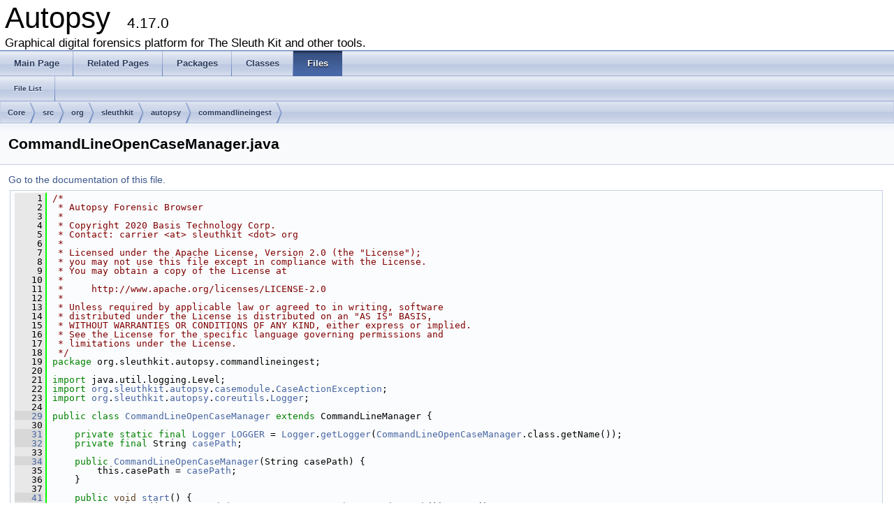

--- FILE ---
content_type: text/html
request_url: https://www.sleuthkit.org/autopsy/docs/api-docs/4.17.0/_command_line_open_case_manager_8java_source.html
body_size: 3596
content:
<!DOCTYPE html PUBLIC "-//W3C//DTD XHTML 1.0 Transitional//EN" "http://www.w3.org/TR/xhtml1/DTD/xhtml1-transitional.dtd">
<html xmlns="http://www.w3.org/1999/xhtml">
<head>
<meta http-equiv="Content-Type" content="text/xhtml;charset=UTF-8"/>
<meta http-equiv="X-UA-Compatible" content="IE=9"/>
<meta name="generator" content="Doxygen 1.8.9.1"/>
<title>Autopsy: /home/carriersleuth/repos/autopsy/Core/src/org/sleuthkit/autopsy/commandlineingest/CommandLineOpenCaseManager.java Source File</title>
<link href="tabs.css" rel="stylesheet" type="text/css"/>
<script type="text/javascript" src="jquery.js"></script>
<script type="text/javascript" src="dynsections.js"></script>
<link href="doxygen.css" rel="stylesheet" type="text/css" />
</head>
<body>
<div id="top"><!-- do not remove this div, it is closed by doxygen! -->
<div id="titlearea">
<table cellspacing="0" cellpadding="0">
 <tbody>
 <tr style="height: 56px;">
  <td style="padding-left: 0.5em;">
   <div id="projectname">Autopsy
   &#160;<span id="projectnumber">4.17.0</span>
   </div>
   <div id="projectbrief">Graphical digital forensics platform for The Sleuth Kit and other tools.</div>
  </td>
 </tr>
 </tbody>
</table>
</div>
<!-- end header part -->
<!-- Generated by Doxygen 1.8.9.1 -->
  <div id="navrow1" class="tabs">
    <ul class="tablist">
      <li><a href="index.html"><span>Main&#160;Page</span></a></li>
      <li><a href="pages.html"><span>Related&#160;Pages</span></a></li>
      <li><a href="namespaces.html"><span>Packages</span></a></li>
      <li><a href="annotated.html"><span>Classes</span></a></li>
      <li class="current"><a href="files.html"><span>Files</span></a></li>
    </ul>
  </div>
  <div id="navrow2" class="tabs2">
    <ul class="tablist">
      <li><a href="files.html"><span>File&#160;List</span></a></li>
    </ul>
  </div>
<div id="nav-path" class="navpath">
  <ul>
<li class="navelem"><a class="el" href="dir_c6310732a22f63c0c2fc5595561e68f1.html">Core</a></li><li class="navelem"><a class="el" href="dir_6635075fd29d94b1e79ef2060fed20a6.html">src</a></li><li class="navelem"><a class="el" href="dir_cd15c7d57d0a3187ff8960a3cff372b8.html">org</a></li><li class="navelem"><a class="el" href="dir_0b23d92a5c13421cceff15b74c43ed26.html">sleuthkit</a></li><li class="navelem"><a class="el" href="dir_10a81fcc434bcde8a732164aa70f4d6e.html">autopsy</a></li><li class="navelem"><a class="el" href="dir_5b988cf42ec233d0352766d3da9e8f7f.html">commandlineingest</a></li>  </ul>
</div>
</div><!-- top -->
<div class="header">
  <div class="headertitle">
<div class="title">CommandLineOpenCaseManager.java</div>  </div>
</div><!--header-->
<div class="contents">
<a href="_command_line_open_case_manager_8java.html">Go to the documentation of this file.</a><div class="fragment"><div class="line"><a name="l00001"></a><span class="lineno">    1</span>&#160;<span class="comment">/*</span></div>
<div class="line"><a name="l00002"></a><span class="lineno">    2</span>&#160;<span class="comment"> * Autopsy Forensic Browser</span></div>
<div class="line"><a name="l00003"></a><span class="lineno">    3</span>&#160;<span class="comment"> *</span></div>
<div class="line"><a name="l00004"></a><span class="lineno">    4</span>&#160;<span class="comment"> * Copyright 2020 Basis Technology Corp.</span></div>
<div class="line"><a name="l00005"></a><span class="lineno">    5</span>&#160;<span class="comment"> * Contact: carrier &lt;at&gt; sleuthkit &lt;dot&gt; org</span></div>
<div class="line"><a name="l00006"></a><span class="lineno">    6</span>&#160;<span class="comment"> *</span></div>
<div class="line"><a name="l00007"></a><span class="lineno">    7</span>&#160;<span class="comment"> * Licensed under the Apache License, Version 2.0 (the &quot;License&quot;);</span></div>
<div class="line"><a name="l00008"></a><span class="lineno">    8</span>&#160;<span class="comment"> * you may not use this file except in compliance with the License.</span></div>
<div class="line"><a name="l00009"></a><span class="lineno">    9</span>&#160;<span class="comment"> * You may obtain a copy of the License at</span></div>
<div class="line"><a name="l00010"></a><span class="lineno">   10</span>&#160;<span class="comment"> *</span></div>
<div class="line"><a name="l00011"></a><span class="lineno">   11</span>&#160;<span class="comment"> *     http://www.apache.org/licenses/LICENSE-2.0</span></div>
<div class="line"><a name="l00012"></a><span class="lineno">   12</span>&#160;<span class="comment"> *</span></div>
<div class="line"><a name="l00013"></a><span class="lineno">   13</span>&#160;<span class="comment"> * Unless required by applicable law or agreed to in writing, software</span></div>
<div class="line"><a name="l00014"></a><span class="lineno">   14</span>&#160;<span class="comment"> * distributed under the License is distributed on an &quot;AS IS&quot; BASIS,</span></div>
<div class="line"><a name="l00015"></a><span class="lineno">   15</span>&#160;<span class="comment"> * WITHOUT WARRANTIES OR CONDITIONS OF ANY KIND, either express or implied.</span></div>
<div class="line"><a name="l00016"></a><span class="lineno">   16</span>&#160;<span class="comment"> * See the License for the specific language governing permissions and</span></div>
<div class="line"><a name="l00017"></a><span class="lineno">   17</span>&#160;<span class="comment"> * limitations under the License.</span></div>
<div class="line"><a name="l00018"></a><span class="lineno">   18</span>&#160;<span class="comment"> */</span></div>
<div class="line"><a name="l00019"></a><span class="lineno">   19</span>&#160;<span class="keyword">package </span>org.sleuthkit.autopsy.commandlineingest;</div>
<div class="line"><a name="l00020"></a><span class="lineno">   20</span>&#160;</div>
<div class="line"><a name="l00021"></a><span class="lineno">   21</span>&#160;<span class="keyword">import</span> java.util.logging.Level;</div>
<div class="line"><a name="l00022"></a><span class="lineno">   22</span>&#160;<span class="keyword">import</span> <a class="code" href="namespaceorg.html">org</a>.<a class="code" href="namespaceorg_1_1sleuthkit.html">sleuthkit</a>.<a class="code" href="namespaceorg_1_1sleuthkit_1_1autopsy.html">autopsy</a>.<a class="code" href="namespaceorg_1_1sleuthkit_1_1autopsy_1_1casemodule.html">casemodule</a>.<a class="code" href="classorg_1_1sleuthkit_1_1autopsy_1_1casemodule_1_1_case_action_exception.html">CaseActionException</a>;</div>
<div class="line"><a name="l00023"></a><span class="lineno">   23</span>&#160;<span class="keyword">import</span> <a class="code" href="namespaceorg.html">org</a>.<a class="code" href="namespaceorg_1_1sleuthkit.html">sleuthkit</a>.<a class="code" href="namespaceorg_1_1sleuthkit_1_1autopsy.html">autopsy</a>.<a class="code" href="namespaceorg_1_1sleuthkit_1_1autopsy_1_1coreutils.html">coreutils</a>.<a class="code" href="classorg_1_1sleuthkit_1_1autopsy_1_1coreutils_1_1_logger.html">Logger</a>;</div>
<div class="line"><a name="l00024"></a><span class="lineno">   24</span>&#160;</div>
<div class="line"><a name="l00029"></a><span class="lineno"><a class="line" href="classorg_1_1sleuthkit_1_1autopsy_1_1commandlineingest_1_1_command_line_open_case_manager.html">   29</a></span>&#160;<span class="keyword">public</span> <span class="keyword">class </span><a class="code" href="classorg_1_1sleuthkit_1_1autopsy_1_1commandlineingest_1_1_command_line_open_case_manager.html">CommandLineOpenCaseManager</a> <span class="keyword">extends</span> CommandLineManager {</div>
<div class="line"><a name="l00030"></a><span class="lineno">   30</span>&#160;</div>
<div class="line"><a name="l00031"></a><span class="lineno"><a class="line" href="classorg_1_1sleuthkit_1_1autopsy_1_1commandlineingest_1_1_command_line_open_case_manager.html#abf3fa04e3934a22b78d67f7433fbdafe">   31</a></span>&#160;    <span class="keyword">private</span> <span class="keyword">static</span> <span class="keyword">final</span> <a class="code" href="classorg_1_1sleuthkit_1_1autopsy_1_1coreutils_1_1_logger.html">Logger</a> <a class="code" href="classorg_1_1sleuthkit_1_1autopsy_1_1commandlineingest_1_1_command_line_open_case_manager.html#abf3fa04e3934a22b78d67f7433fbdafe">LOGGER</a> = <a class="code" href="classorg_1_1sleuthkit_1_1autopsy_1_1coreutils_1_1_logger.html">Logger</a>.<a class="code" href="classorg_1_1sleuthkit_1_1autopsy_1_1coreutils_1_1_logger.html#a0eadeed6d6b652618b11679f62513059">getLogger</a>(<a class="code" href="classorg_1_1sleuthkit_1_1autopsy_1_1commandlineingest_1_1_command_line_open_case_manager.html">CommandLineOpenCaseManager</a>.class.getName());</div>
<div class="line"><a name="l00032"></a><span class="lineno"><a class="line" href="classorg_1_1sleuthkit_1_1autopsy_1_1commandlineingest_1_1_command_line_open_case_manager.html#a4a5109555e8a8f5c81073db28528a1cf">   32</a></span>&#160;    <span class="keyword">private</span> <span class="keyword">final</span> String <a class="code" href="classorg_1_1sleuthkit_1_1autopsy_1_1commandlineingest_1_1_command_line_open_case_manager.html#a4a5109555e8a8f5c81073db28528a1cf">casePath</a>;</div>
<div class="line"><a name="l00033"></a><span class="lineno">   33</span>&#160;    </div>
<div class="line"><a name="l00034"></a><span class="lineno"><a class="line" href="classorg_1_1sleuthkit_1_1autopsy_1_1commandlineingest_1_1_command_line_open_case_manager.html#a6ef4333c6805520082d4f8271dcde17e">   34</a></span>&#160;    <span class="keyword">public</span> <a class="code" href="classorg_1_1sleuthkit_1_1autopsy_1_1commandlineingest_1_1_command_line_open_case_manager.html#a6ef4333c6805520082d4f8271dcde17e">CommandLineOpenCaseManager</a>(String casePath) {</div>
<div class="line"><a name="l00035"></a><span class="lineno">   35</span>&#160;        this.casePath = <a class="code" href="classorg_1_1sleuthkit_1_1autopsy_1_1commandlineingest_1_1_command_line_open_case_manager.html#a4a5109555e8a8f5c81073db28528a1cf">casePath</a>;</div>
<div class="line"><a name="l00036"></a><span class="lineno">   36</span>&#160;    }</div>
<div class="line"><a name="l00037"></a><span class="lineno">   37</span>&#160;    </div>
<div class="line"><a name="l00041"></a><span class="lineno"><a class="line" href="classorg_1_1sleuthkit_1_1autopsy_1_1commandlineingest_1_1_command_line_open_case_manager.html#a84448f88453b995d0ab62c2537880d6e">   41</a></span>&#160;    <span class="keyword">public</span> <span class="keywordtype">void</span> <a class="code" href="classorg_1_1sleuthkit_1_1autopsy_1_1commandlineingest_1_1_command_line_open_case_manager.html#a84448f88453b995d0ab62c2537880d6e">start</a>() {</div>
<div class="line"><a name="l00042"></a><span class="lineno">   42</span>&#160;        <span class="keyword">new</span> Thread(<span class="keyword">new</span> <a class="code" href="classorg_1_1sleuthkit_1_1autopsy_1_1commandlineingest_1_1_command_line_open_case_manager.html">CommandLineOpenCaseManager</a>.<a class="code" href="classorg_1_1sleuthkit_1_1autopsy_1_1commandlineingest_1_1_command_line_open_case_manager_1_1_job_processing_task.html">JobProcessingTask</a>()).<a class="code" href="classorg_1_1sleuthkit_1_1autopsy_1_1commandlineingest_1_1_command_line_open_case_manager.html#a84448f88453b995d0ab62c2537880d6e">start</a>();</div>
<div class="line"><a name="l00043"></a><span class="lineno">   43</span>&#160;    }</div>
<div class="line"><a name="l00044"></a><span class="lineno">   44</span>&#160;</div>
<div class="line"><a name="l00049"></a><span class="lineno"><a class="line" href="classorg_1_1sleuthkit_1_1autopsy_1_1commandlineingest_1_1_command_line_open_case_manager_1_1_job_processing_task.html">   49</a></span>&#160;    <span class="keyword">private</span> <span class="keyword">final</span> <span class="keyword">class </span><a class="code" href="classorg_1_1sleuthkit_1_1autopsy_1_1commandlineingest_1_1_command_line_open_case_manager_1_1_job_processing_task.html">JobProcessingTask</a> <span class="keyword">implements</span> Runnable {</div>
<div class="line"><a name="l00050"></a><span class="lineno">   50</span>&#160;</div>
<div class="line"><a name="l00051"></a><span class="lineno">   51</span>&#160;        @Override</div>
<div class="line"><a name="l00052"></a><span class="lineno"><a class="line" href="classorg_1_1sleuthkit_1_1autopsy_1_1commandlineingest_1_1_command_line_open_case_manager_1_1_job_processing_task.html#a5da7e613aefa2468788c42b6e2e7fbc2">   52</a></span>&#160;        <span class="keyword">public</span> <span class="keywordtype">void</span> <a class="code" href="classorg_1_1sleuthkit_1_1autopsy_1_1commandlineingest_1_1_command_line_open_case_manager_1_1_job_processing_task.html#a5da7e613aefa2468788c42b6e2e7fbc2">run</a>() {</div>
<div class="line"><a name="l00053"></a><span class="lineno">   53</span>&#160;            <span class="keywordflow">if</span> (casePath == null || casePath.isEmpty()) {</div>
<div class="line"><a name="l00054"></a><span class="lineno">   54</span>&#160;                LOGGER.log(Level.SEVERE, <span class="stringliteral">&quot;No command line commands specified&quot;</span>);</div>
<div class="line"><a name="l00055"></a><span class="lineno">   55</span>&#160;                System.out.println(<span class="stringliteral">&quot;No command line commands specified&quot;</span>);</div>
<div class="line"><a name="l00056"></a><span class="lineno">   56</span>&#160;                <span class="keywordflow">return</span>;</div>
<div class="line"><a name="l00057"></a><span class="lineno">   57</span>&#160;            }</div>
<div class="line"><a name="l00058"></a><span class="lineno">   58</span>&#160;</div>
<div class="line"><a name="l00059"></a><span class="lineno">   59</span>&#160;            <span class="keywordflow">try</span> {</div>
<div class="line"><a name="l00060"></a><span class="lineno">   60</span>&#160;                <a class="code" href="classorg_1_1sleuthkit_1_1autopsy_1_1commandlineingest_1_1_command_line_open_case_manager.html">CommandLineOpenCaseManager</a>.this.openCase(casePath);</div>
<div class="line"><a name="l00061"></a><span class="lineno">   61</span>&#160;                LOGGER.log(Level.INFO, <span class="stringliteral">&quot;Opening case at &quot;</span> + casePath);</div>
<div class="line"><a name="l00062"></a><span class="lineno">   62</span>&#160;            } <span class="keywordflow">catch</span> (<a class="code" href="classorg_1_1sleuthkit_1_1autopsy_1_1casemodule_1_1_case_action_exception.html">CaseActionException</a> ex) {</div>
<div class="line"><a name="l00063"></a><span class="lineno">   63</span>&#160;                LOGGER.log(Level.SEVERE, <span class="stringliteral">&quot;Error opening case from command line &quot;</span>, ex);</div>
<div class="line"><a name="l00064"></a><span class="lineno">   64</span>&#160;                System.out.println(<span class="stringliteral">&quot;Error opening case &quot;</span>);</div>
<div class="line"><a name="l00065"></a><span class="lineno">   65</span>&#160;            }</div>
<div class="line"><a name="l00066"></a><span class="lineno">   66</span>&#160;        }</div>
<div class="line"><a name="l00067"></a><span class="lineno">   67</span>&#160;</div>
<div class="line"><a name="l00068"></a><span class="lineno">   68</span>&#160;    }</div>
<div class="line"><a name="l00069"></a><span class="lineno">   69</span>&#160;}</div>
<div class="ttc" id="namespaceorg_1_1sleuthkit_html"><div class="ttname"><a href="namespaceorg_1_1sleuthkit.html">org.sleuthkit</a></div></div>
<div class="ttc" id="namespaceorg_html"><div class="ttname"><a href="namespaceorg.html">org</a></div></div>
<div class="ttc" id="classorg_1_1sleuthkit_1_1autopsy_1_1casemodule_1_1_case_action_exception_html"><div class="ttname"><a href="classorg_1_1sleuthkit_1_1autopsy_1_1casemodule_1_1_case_action_exception.html">org.sleuthkit.autopsy.casemodule.CaseActionException</a></div><div class="ttdef"><b>Definition:</b> <a href="_case_action_exception_8java_source.html#l00025">CaseActionException.java:25</a></div></div>
<div class="ttc" id="classorg_1_1sleuthkit_1_1autopsy_1_1commandlineingest_1_1_command_line_open_case_manager_1_1_job_processing_task_html"><div class="ttname"><a href="classorg_1_1sleuthkit_1_1autopsy_1_1commandlineingest_1_1_command_line_open_case_manager_1_1_job_processing_task.html">org.sleuthkit.autopsy.commandlineingest.CommandLineOpenCaseManager.JobProcessingTask</a></div><div class="ttdef"><b>Definition:</b> <a href="_command_line_open_case_manager_8java_source.html#l00049">CommandLineOpenCaseManager.java:49</a></div></div>
<div class="ttc" id="namespaceorg_1_1sleuthkit_1_1autopsy_1_1casemodule_html"><div class="ttname"><a href="namespaceorg_1_1sleuthkit_1_1autopsy_1_1casemodule.html">org.sleuthkit.autopsy.casemodule</a></div><div class="ttdef"><b>Definition:</b> <a href="_add_image_action_8java_source.html#l00019">AddImageAction.java:19</a></div></div>
<div class="ttc" id="namespaceorg_1_1sleuthkit_1_1autopsy_1_1coreutils_html"><div class="ttname"><a href="namespaceorg_1_1sleuthkit_1_1autopsy_1_1coreutils.html">org.sleuthkit.autopsy.coreutils</a></div><div class="ttdef"><b>Definition:</b> <a href="_app_s_q_lite_d_b_8java_source.html#l00019">AppSQLiteDB.java:19</a></div></div>
<div class="ttc" id="classorg_1_1sleuthkit_1_1autopsy_1_1coreutils_1_1_logger_html"><div class="ttname"><a href="classorg_1_1sleuthkit_1_1autopsy_1_1coreutils_1_1_logger.html">org.sleuthkit.autopsy.coreutils.Logger</a></div><div class="ttdef"><b>Definition:</b> <a href="_logger_8java_source.html#l00036">Logger.java:36</a></div></div>
<div class="ttc" id="classorg_1_1sleuthkit_1_1autopsy_1_1commandlineingest_1_1_command_line_open_case_manager_html_a4a5109555e8a8f5c81073db28528a1cf"><div class="ttname"><a href="classorg_1_1sleuthkit_1_1autopsy_1_1commandlineingest_1_1_command_line_open_case_manager.html#a4a5109555e8a8f5c81073db28528a1cf">org.sleuthkit.autopsy.commandlineingest.CommandLineOpenCaseManager.casePath</a></div><div class="ttdeci">final String casePath</div><div class="ttdef"><b>Definition:</b> <a href="_command_line_open_case_manager_8java_source.html#l00032">CommandLineOpenCaseManager.java:32</a></div></div>
<div class="ttc" id="classorg_1_1sleuthkit_1_1autopsy_1_1commandlineingest_1_1_command_line_open_case_manager_html_a6ef4333c6805520082d4f8271dcde17e"><div class="ttname"><a href="classorg_1_1sleuthkit_1_1autopsy_1_1commandlineingest_1_1_command_line_open_case_manager.html#a6ef4333c6805520082d4f8271dcde17e">org.sleuthkit.autopsy.commandlineingest.CommandLineOpenCaseManager.CommandLineOpenCaseManager</a></div><div class="ttdeci">CommandLineOpenCaseManager(String casePath)</div><div class="ttdef"><b>Definition:</b> <a href="_command_line_open_case_manager_8java_source.html#l00034">CommandLineOpenCaseManager.java:34</a></div></div>
<div class="ttc" id="classorg_1_1sleuthkit_1_1autopsy_1_1commandlineingest_1_1_command_line_open_case_manager_1_1_job_processing_task_html_a5da7e613aefa2468788c42b6e2e7fbc2"><div class="ttname"><a href="classorg_1_1sleuthkit_1_1autopsy_1_1commandlineingest_1_1_command_line_open_case_manager_1_1_job_processing_task.html#a5da7e613aefa2468788c42b6e2e7fbc2">org.sleuthkit.autopsy.commandlineingest.CommandLineOpenCaseManager.JobProcessingTask.run</a></div><div class="ttdeci">void run()</div><div class="ttdef"><b>Definition:</b> <a href="_command_line_open_case_manager_8java_source.html#l00052">CommandLineOpenCaseManager.java:52</a></div></div>
<div class="ttc" id="classorg_1_1sleuthkit_1_1autopsy_1_1coreutils_1_1_logger_html_a0eadeed6d6b652618b11679f62513059"><div class="ttname"><a href="classorg_1_1sleuthkit_1_1autopsy_1_1coreutils_1_1_logger.html#a0eadeed6d6b652618b11679f62513059">org.sleuthkit.autopsy.coreutils.Logger.getLogger</a></div><div class="ttdeci">synchronized static Logger getLogger(String name)</div><div class="ttdef"><b>Definition:</b> <a href="_logger_8java_source.html#l00124">Logger.java:124</a></div></div>
<div class="ttc" id="namespaceorg_1_1sleuthkit_1_1autopsy_html"><div class="ttname"><a href="namespaceorg_1_1sleuthkit_1_1autopsy.html">org.sleuthkit.autopsy</a></div></div>
<div class="ttc" id="classorg_1_1sleuthkit_1_1autopsy_1_1commandlineingest_1_1_command_line_open_case_manager_html"><div class="ttname"><a href="classorg_1_1sleuthkit_1_1autopsy_1_1commandlineingest_1_1_command_line_open_case_manager.html">org.sleuthkit.autopsy.commandlineingest.CommandLineOpenCaseManager</a></div><div class="ttdef"><b>Definition:</b> <a href="_command_line_open_case_manager_8java_source.html#l00029">CommandLineOpenCaseManager.java:29</a></div></div>
<div class="ttc" id="classorg_1_1sleuthkit_1_1autopsy_1_1commandlineingest_1_1_command_line_open_case_manager_html_a84448f88453b995d0ab62c2537880d6e"><div class="ttname"><a href="classorg_1_1sleuthkit_1_1autopsy_1_1commandlineingest_1_1_command_line_open_case_manager.html#a84448f88453b995d0ab62c2537880d6e">org.sleuthkit.autopsy.commandlineingest.CommandLineOpenCaseManager.start</a></div><div class="ttdeci">void start()</div><div class="ttdef"><b>Definition:</b> <a href="_command_line_open_case_manager_8java_source.html#l00041">CommandLineOpenCaseManager.java:41</a></div></div>
<div class="ttc" id="classorg_1_1sleuthkit_1_1autopsy_1_1commandlineingest_1_1_command_line_open_case_manager_html_abf3fa04e3934a22b78d67f7433fbdafe"><div class="ttname"><a href="classorg_1_1sleuthkit_1_1autopsy_1_1commandlineingest_1_1_command_line_open_case_manager.html#abf3fa04e3934a22b78d67f7433fbdafe">org.sleuthkit.autopsy.commandlineingest.CommandLineOpenCaseManager.LOGGER</a></div><div class="ttdeci">static final Logger LOGGER</div><div class="ttdef"><b>Definition:</b> <a href="_command_line_open_case_manager_8java_source.html#l00031">CommandLineOpenCaseManager.java:31</a></div></div>
</div><!-- fragment --></div><!-- contents -->
<hr/>
<p><i>Copyright &#169; 2012-2021 Basis Technology. Generated on: Tue Jan 19 2021<br/> 
This work is licensed under a
<a rel="license" href="http://creativecommons.org/licenses/by-sa/3.0/us/">Creative Commons Attribution-Share Alike 3.0 United States License</a>.
</i></p>
</body>
</html>
